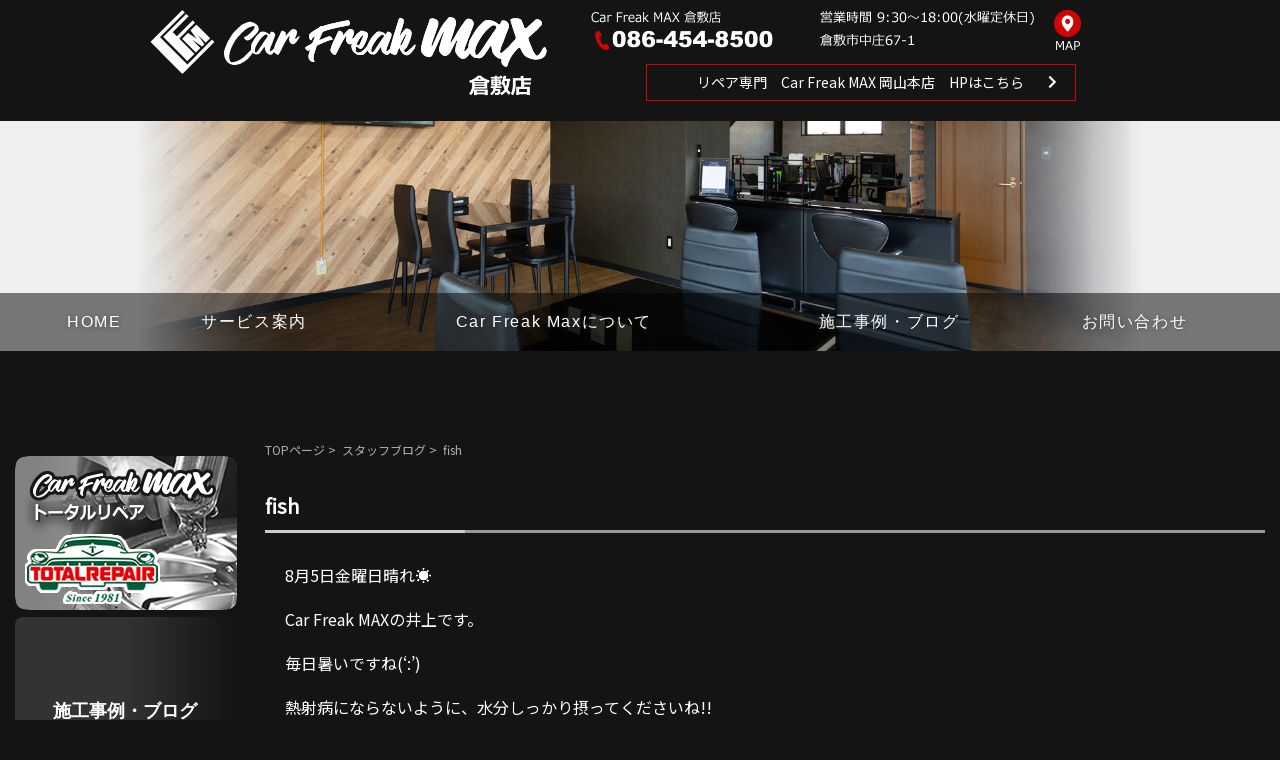

--- FILE ---
content_type: text/html; charset=UTF-8
request_url: https://carfreak-max.net/blog/2042.html
body_size: 14833
content:
<!DOCTYPE html>
<html dir="ltr" lang="ja">
<head>
	<meta charset="UTF-8">
	<meta name="viewport" content="width=device-width, initial-scale=1">
	<script type="text/javascript" src="https://carfreak-max.net/wp/wp-content/themes/alleria/js/smartRollover.js"></script>

	<title>fish - 【倉敷市中庄】Car Freak Max｜車の販売・買取、カーフィルム施工、ガラスコーティング</title>
	<style>img:is([sizes="auto" i], [sizes^="auto," i]) { contain-intrinsic-size: 3000px 1500px }</style>
	
		<!-- All in One SEO 4.9.3 - aioseo.com -->
	<meta name="description" content="8月5日金曜日晴れ☀ Car Freak MAXの井上です。 毎日暑いですね(&#039;:&#039;) 熱射病にならないように" />
	<meta name="robots" content="max-image-preview:large" />
	<meta name="author" content="max"/>
	<link rel="canonical" href="https://carfreak-max.net/blog/2042.html" />
	<meta name="generator" content="All in One SEO (AIOSEO) 4.9.3" />
		<script type="application/ld+json" class="aioseo-schema">
			{"@context":"https:\/\/schema.org","@graph":[{"@type":"Article","@id":"https:\/\/carfreak-max.net\/blog\/2042.html#article","name":"fish - \u3010\u5009\u6577\u5e02\u4e2d\u5e84\u3011Car Freak Max\uff5c\u8eca\u306e\u8ca9\u58f2\u30fb\u8cb7\u53d6\u3001\u30ab\u30fc\u30d5\u30a3\u30eb\u30e0\u65bd\u5de5\u3001\u30ac\u30e9\u30b9\u30b3\u30fc\u30c6\u30a3\u30f3\u30b0","headline":"fish","author":{"@id":"https:\/\/carfreak-max.net\/author\/max#author"},"publisher":{"@id":"https:\/\/carfreak-max.net\/#organization"},"image":{"@type":"ImageObject","url":"https:\/\/carfreak-max.net\/wp\/wp-content\/uploads\/2016\/08\/img_4445.jpg","width":2048,"height":1365},"datePublished":"2016-08-05T18:26:43+09:00","dateModified":"2016-08-10T17:03:29+09:00","inLanguage":"ja","mainEntityOfPage":{"@id":"https:\/\/carfreak-max.net\/blog\/2042.html#webpage"},"isPartOf":{"@id":"https:\/\/carfreak-max.net\/blog\/2042.html#webpage"},"articleSection":"\u30b9\u30bf\u30c3\u30d5\u30d6\u30ed\u30b0"},{"@type":"BreadcrumbList","@id":"https:\/\/carfreak-max.net\/blog\/2042.html#breadcrumblist","itemListElement":[{"@type":"ListItem","@id":"https:\/\/carfreak-max.net#listItem","position":1,"name":"\u30db\u30fc\u30e0","item":"https:\/\/carfreak-max.net","nextItem":{"@type":"ListItem","@id":"https:\/\/carfreak-max.net\/category\/blog#listItem","name":"\u30b9\u30bf\u30c3\u30d5\u30d6\u30ed\u30b0"}},{"@type":"ListItem","@id":"https:\/\/carfreak-max.net\/category\/blog#listItem","position":2,"name":"\u30b9\u30bf\u30c3\u30d5\u30d6\u30ed\u30b0","item":"https:\/\/carfreak-max.net\/category\/blog","nextItem":{"@type":"ListItem","@id":"https:\/\/carfreak-max.net\/blog\/2042.html#listItem","name":"fish"},"previousItem":{"@type":"ListItem","@id":"https:\/\/carfreak-max.net#listItem","name":"\u30db\u30fc\u30e0"}},{"@type":"ListItem","@id":"https:\/\/carfreak-max.net\/blog\/2042.html#listItem","position":3,"name":"fish","previousItem":{"@type":"ListItem","@id":"https:\/\/carfreak-max.net\/category\/blog#listItem","name":"\u30b9\u30bf\u30c3\u30d5\u30d6\u30ed\u30b0"}}]},{"@type":"Organization","@id":"https:\/\/carfreak-max.net\/#organization","name":"\u6709\u9650\u4f1a\u793eMAX","url":"https:\/\/carfreak-max.net\/","telephone":"+81864548500"},{"@type":"Person","@id":"https:\/\/carfreak-max.net\/author\/max#author","url":"https:\/\/carfreak-max.net\/author\/max","name":"max","image":{"@type":"ImageObject","@id":"https:\/\/carfreak-max.net\/blog\/2042.html#authorImage","url":"https:\/\/secure.gravatar.com\/avatar\/f95732b85c19ef6d2c7479227728d90ba11b261b8caa91c6bd4a116c01ea43cc?s=96&d=mm&r=g","width":96,"height":96,"caption":"max"}},{"@type":"WebPage","@id":"https:\/\/carfreak-max.net\/blog\/2042.html#webpage","url":"https:\/\/carfreak-max.net\/blog\/2042.html","name":"fish - \u3010\u5009\u6577\u5e02\u4e2d\u5e84\u3011Car Freak Max\uff5c\u8eca\u306e\u8ca9\u58f2\u30fb\u8cb7\u53d6\u3001\u30ab\u30fc\u30d5\u30a3\u30eb\u30e0\u65bd\u5de5\u3001\u30ac\u30e9\u30b9\u30b3\u30fc\u30c6\u30a3\u30f3\u30b0","description":"8\u67085\u65e5\u91d1\u66dc\u65e5\u6674\u308c\u2600 Car Freak MAX\u306e\u4e95\u4e0a\u3067\u3059\u3002 \u6bce\u65e5\u6691\u3044\u3067\u3059\u306d(':') \u71b1\u5c04\u75c5\u306b\u306a\u3089\u306a\u3044\u3088\u3046\u306b","inLanguage":"ja","isPartOf":{"@id":"https:\/\/carfreak-max.net\/#website"},"breadcrumb":{"@id":"https:\/\/carfreak-max.net\/blog\/2042.html#breadcrumblist"},"author":{"@id":"https:\/\/carfreak-max.net\/author\/max#author"},"creator":{"@id":"https:\/\/carfreak-max.net\/author\/max#author"},"image":{"@type":"ImageObject","url":"https:\/\/carfreak-max.net\/wp\/wp-content\/uploads\/2016\/08\/img_4445.jpg","@id":"https:\/\/carfreak-max.net\/blog\/2042.html\/#mainImage","width":2048,"height":1365},"primaryImageOfPage":{"@id":"https:\/\/carfreak-max.net\/blog\/2042.html#mainImage"},"datePublished":"2016-08-05T18:26:43+09:00","dateModified":"2016-08-10T17:03:29+09:00"},{"@type":"WebSite","@id":"https:\/\/carfreak-max.net\/#website","url":"https:\/\/carfreak-max.net\/","name":"Car Freak Max","inLanguage":"ja","publisher":{"@id":"https:\/\/carfreak-max.net\/#organization"}}]}
		</script>
		<!-- All in One SEO -->

<link rel='dns-prefetch' href='//challenges.cloudflare.com' />
<link rel="alternate" type="application/rss+xml" title="【倉敷市中庄】Car Freak Max｜車の販売・買取、カーフィルム施工、ガラスコーティング &raquo; フィード" href="https://carfreak-max.net/feed" />
<link rel="alternate" type="application/rss+xml" title="【倉敷市中庄】Car Freak Max｜車の販売・買取、カーフィルム施工、ガラスコーティング &raquo; コメントフィード" href="https://carfreak-max.net/comments/feed" />
<script type="text/javascript">
/* <![CDATA[ */
window._wpemojiSettings = {"baseUrl":"https:\/\/s.w.org\/images\/core\/emoji\/16.0.1\/72x72\/","ext":".png","svgUrl":"https:\/\/s.w.org\/images\/core\/emoji\/16.0.1\/svg\/","svgExt":".svg","source":{"concatemoji":"https:\/\/carfreak-max.net\/wp\/wp-includes\/js\/wp-emoji-release.min.js?ver=6.8.3"}};
/*! This file is auto-generated */
!function(s,n){var o,i,e;function c(e){try{var t={supportTests:e,timestamp:(new Date).valueOf()};sessionStorage.setItem(o,JSON.stringify(t))}catch(e){}}function p(e,t,n){e.clearRect(0,0,e.canvas.width,e.canvas.height),e.fillText(t,0,0);var t=new Uint32Array(e.getImageData(0,0,e.canvas.width,e.canvas.height).data),a=(e.clearRect(0,0,e.canvas.width,e.canvas.height),e.fillText(n,0,0),new Uint32Array(e.getImageData(0,0,e.canvas.width,e.canvas.height).data));return t.every(function(e,t){return e===a[t]})}function u(e,t){e.clearRect(0,0,e.canvas.width,e.canvas.height),e.fillText(t,0,0);for(var n=e.getImageData(16,16,1,1),a=0;a<n.data.length;a++)if(0!==n.data[a])return!1;return!0}function f(e,t,n,a){switch(t){case"flag":return n(e,"\ud83c\udff3\ufe0f\u200d\u26a7\ufe0f","\ud83c\udff3\ufe0f\u200b\u26a7\ufe0f")?!1:!n(e,"\ud83c\udde8\ud83c\uddf6","\ud83c\udde8\u200b\ud83c\uddf6")&&!n(e,"\ud83c\udff4\udb40\udc67\udb40\udc62\udb40\udc65\udb40\udc6e\udb40\udc67\udb40\udc7f","\ud83c\udff4\u200b\udb40\udc67\u200b\udb40\udc62\u200b\udb40\udc65\u200b\udb40\udc6e\u200b\udb40\udc67\u200b\udb40\udc7f");case"emoji":return!a(e,"\ud83e\udedf")}return!1}function g(e,t,n,a){var r="undefined"!=typeof WorkerGlobalScope&&self instanceof WorkerGlobalScope?new OffscreenCanvas(300,150):s.createElement("canvas"),o=r.getContext("2d",{willReadFrequently:!0}),i=(o.textBaseline="top",o.font="600 32px Arial",{});return e.forEach(function(e){i[e]=t(o,e,n,a)}),i}function t(e){var t=s.createElement("script");t.src=e,t.defer=!0,s.head.appendChild(t)}"undefined"!=typeof Promise&&(o="wpEmojiSettingsSupports",i=["flag","emoji"],n.supports={everything:!0,everythingExceptFlag:!0},e=new Promise(function(e){s.addEventListener("DOMContentLoaded",e,{once:!0})}),new Promise(function(t){var n=function(){try{var e=JSON.parse(sessionStorage.getItem(o));if("object"==typeof e&&"number"==typeof e.timestamp&&(new Date).valueOf()<e.timestamp+604800&&"object"==typeof e.supportTests)return e.supportTests}catch(e){}return null}();if(!n){if("undefined"!=typeof Worker&&"undefined"!=typeof OffscreenCanvas&&"undefined"!=typeof URL&&URL.createObjectURL&&"undefined"!=typeof Blob)try{var e="postMessage("+g.toString()+"("+[JSON.stringify(i),f.toString(),p.toString(),u.toString()].join(",")+"));",a=new Blob([e],{type:"text/javascript"}),r=new Worker(URL.createObjectURL(a),{name:"wpTestEmojiSupports"});return void(r.onmessage=function(e){c(n=e.data),r.terminate(),t(n)})}catch(e){}c(n=g(i,f,p,u))}t(n)}).then(function(e){for(var t in e)n.supports[t]=e[t],n.supports.everything=n.supports.everything&&n.supports[t],"flag"!==t&&(n.supports.everythingExceptFlag=n.supports.everythingExceptFlag&&n.supports[t]);n.supports.everythingExceptFlag=n.supports.everythingExceptFlag&&!n.supports.flag,n.DOMReady=!1,n.readyCallback=function(){n.DOMReady=!0}}).then(function(){return e}).then(function(){var e;n.supports.everything||(n.readyCallback(),(e=n.source||{}).concatemoji?t(e.concatemoji):e.wpemoji&&e.twemoji&&(t(e.twemoji),t(e.wpemoji)))}))}((window,document),window._wpemojiSettings);
/* ]]> */
</script>
<style id='wp-emoji-styles-inline-css' type='text/css'>

	img.wp-smiley, img.emoji {
		display: inline !important;
		border: none !important;
		box-shadow: none !important;
		height: 1em !important;
		width: 1em !important;
		margin: 0 0.07em !important;
		vertical-align: -0.1em !important;
		background: none !important;
		padding: 0 !important;
	}
</style>
<link rel='stylesheet' id='wp-block-library-css' href='https://carfreak-max.net/wp/wp-includes/css/dist/block-library/style.min.css?ver=6.8.3' type='text/css' media='all' />
<style id='classic-theme-styles-inline-css' type='text/css'>
/*! This file is auto-generated */
.wp-block-button__link{color:#fff;background-color:#32373c;border-radius:9999px;box-shadow:none;text-decoration:none;padding:calc(.667em + 2px) calc(1.333em + 2px);font-size:1.125em}.wp-block-file__button{background:#32373c;color:#fff;text-decoration:none}
</style>
<link rel='stylesheet' id='aioseo/css/src/vue/standalone/blocks/table-of-contents/global.scss-css' href='https://carfreak-max.net/wp/wp-content/plugins/all-in-one-seo-pack/dist/Lite/assets/css/table-of-contents/global.e90f6d47.css?ver=4.9.3' type='text/css' media='all' />
<style id='global-styles-inline-css' type='text/css'>
:root{--wp--preset--aspect-ratio--square: 1;--wp--preset--aspect-ratio--4-3: 4/3;--wp--preset--aspect-ratio--3-4: 3/4;--wp--preset--aspect-ratio--3-2: 3/2;--wp--preset--aspect-ratio--2-3: 2/3;--wp--preset--aspect-ratio--16-9: 16/9;--wp--preset--aspect-ratio--9-16: 9/16;--wp--preset--color--black: #000000;--wp--preset--color--cyan-bluish-gray: #abb8c3;--wp--preset--color--white: #ffffff;--wp--preset--color--pale-pink: #f78da7;--wp--preset--color--vivid-red: #cf2e2e;--wp--preset--color--luminous-vivid-orange: #ff6900;--wp--preset--color--luminous-vivid-amber: #fcb900;--wp--preset--color--light-green-cyan: #7bdcb5;--wp--preset--color--vivid-green-cyan: #00d084;--wp--preset--color--pale-cyan-blue: #8ed1fc;--wp--preset--color--vivid-cyan-blue: #0693e3;--wp--preset--color--vivid-purple: #9b51e0;--wp--preset--gradient--vivid-cyan-blue-to-vivid-purple: linear-gradient(135deg,rgba(6,147,227,1) 0%,rgb(155,81,224) 100%);--wp--preset--gradient--light-green-cyan-to-vivid-green-cyan: linear-gradient(135deg,rgb(122,220,180) 0%,rgb(0,208,130) 100%);--wp--preset--gradient--luminous-vivid-amber-to-luminous-vivid-orange: linear-gradient(135deg,rgba(252,185,0,1) 0%,rgba(255,105,0,1) 100%);--wp--preset--gradient--luminous-vivid-orange-to-vivid-red: linear-gradient(135deg,rgba(255,105,0,1) 0%,rgb(207,46,46) 100%);--wp--preset--gradient--very-light-gray-to-cyan-bluish-gray: linear-gradient(135deg,rgb(238,238,238) 0%,rgb(169,184,195) 100%);--wp--preset--gradient--cool-to-warm-spectrum: linear-gradient(135deg,rgb(74,234,220) 0%,rgb(151,120,209) 20%,rgb(207,42,186) 40%,rgb(238,44,130) 60%,rgb(251,105,98) 80%,rgb(254,248,76) 100%);--wp--preset--gradient--blush-light-purple: linear-gradient(135deg,rgb(255,206,236) 0%,rgb(152,150,240) 100%);--wp--preset--gradient--blush-bordeaux: linear-gradient(135deg,rgb(254,205,165) 0%,rgb(254,45,45) 50%,rgb(107,0,62) 100%);--wp--preset--gradient--luminous-dusk: linear-gradient(135deg,rgb(255,203,112) 0%,rgb(199,81,192) 50%,rgb(65,88,208) 100%);--wp--preset--gradient--pale-ocean: linear-gradient(135deg,rgb(255,245,203) 0%,rgb(182,227,212) 50%,rgb(51,167,181) 100%);--wp--preset--gradient--electric-grass: linear-gradient(135deg,rgb(202,248,128) 0%,rgb(113,206,126) 100%);--wp--preset--gradient--midnight: linear-gradient(135deg,rgb(2,3,129) 0%,rgb(40,116,252) 100%);--wp--preset--font-size--small: 13px;--wp--preset--font-size--medium: 20px;--wp--preset--font-size--large: 36px;--wp--preset--font-size--x-large: 42px;--wp--preset--spacing--20: 0.44rem;--wp--preset--spacing--30: 0.67rem;--wp--preset--spacing--40: 1rem;--wp--preset--spacing--50: 1.5rem;--wp--preset--spacing--60: 2.25rem;--wp--preset--spacing--70: 3.38rem;--wp--preset--spacing--80: 5.06rem;--wp--preset--shadow--natural: 6px 6px 9px rgba(0, 0, 0, 0.2);--wp--preset--shadow--deep: 12px 12px 50px rgba(0, 0, 0, 0.4);--wp--preset--shadow--sharp: 6px 6px 0px rgba(0, 0, 0, 0.2);--wp--preset--shadow--outlined: 6px 6px 0px -3px rgba(255, 255, 255, 1), 6px 6px rgba(0, 0, 0, 1);--wp--preset--shadow--crisp: 6px 6px 0px rgba(0, 0, 0, 1);}:where(.is-layout-flex){gap: 0.5em;}:where(.is-layout-grid){gap: 0.5em;}body .is-layout-flex{display: flex;}.is-layout-flex{flex-wrap: wrap;align-items: center;}.is-layout-flex > :is(*, div){margin: 0;}body .is-layout-grid{display: grid;}.is-layout-grid > :is(*, div){margin: 0;}:where(.wp-block-columns.is-layout-flex){gap: 2em;}:where(.wp-block-columns.is-layout-grid){gap: 2em;}:where(.wp-block-post-template.is-layout-flex){gap: 1.25em;}:where(.wp-block-post-template.is-layout-grid){gap: 1.25em;}.has-black-color{color: var(--wp--preset--color--black) !important;}.has-cyan-bluish-gray-color{color: var(--wp--preset--color--cyan-bluish-gray) !important;}.has-white-color{color: var(--wp--preset--color--white) !important;}.has-pale-pink-color{color: var(--wp--preset--color--pale-pink) !important;}.has-vivid-red-color{color: var(--wp--preset--color--vivid-red) !important;}.has-luminous-vivid-orange-color{color: var(--wp--preset--color--luminous-vivid-orange) !important;}.has-luminous-vivid-amber-color{color: var(--wp--preset--color--luminous-vivid-amber) !important;}.has-light-green-cyan-color{color: var(--wp--preset--color--light-green-cyan) !important;}.has-vivid-green-cyan-color{color: var(--wp--preset--color--vivid-green-cyan) !important;}.has-pale-cyan-blue-color{color: var(--wp--preset--color--pale-cyan-blue) !important;}.has-vivid-cyan-blue-color{color: var(--wp--preset--color--vivid-cyan-blue) !important;}.has-vivid-purple-color{color: var(--wp--preset--color--vivid-purple) !important;}.has-black-background-color{background-color: var(--wp--preset--color--black) !important;}.has-cyan-bluish-gray-background-color{background-color: var(--wp--preset--color--cyan-bluish-gray) !important;}.has-white-background-color{background-color: var(--wp--preset--color--white) !important;}.has-pale-pink-background-color{background-color: var(--wp--preset--color--pale-pink) !important;}.has-vivid-red-background-color{background-color: var(--wp--preset--color--vivid-red) !important;}.has-luminous-vivid-orange-background-color{background-color: var(--wp--preset--color--luminous-vivid-orange) !important;}.has-luminous-vivid-amber-background-color{background-color: var(--wp--preset--color--luminous-vivid-amber) !important;}.has-light-green-cyan-background-color{background-color: var(--wp--preset--color--light-green-cyan) !important;}.has-vivid-green-cyan-background-color{background-color: var(--wp--preset--color--vivid-green-cyan) !important;}.has-pale-cyan-blue-background-color{background-color: var(--wp--preset--color--pale-cyan-blue) !important;}.has-vivid-cyan-blue-background-color{background-color: var(--wp--preset--color--vivid-cyan-blue) !important;}.has-vivid-purple-background-color{background-color: var(--wp--preset--color--vivid-purple) !important;}.has-black-border-color{border-color: var(--wp--preset--color--black) !important;}.has-cyan-bluish-gray-border-color{border-color: var(--wp--preset--color--cyan-bluish-gray) !important;}.has-white-border-color{border-color: var(--wp--preset--color--white) !important;}.has-pale-pink-border-color{border-color: var(--wp--preset--color--pale-pink) !important;}.has-vivid-red-border-color{border-color: var(--wp--preset--color--vivid-red) !important;}.has-luminous-vivid-orange-border-color{border-color: var(--wp--preset--color--luminous-vivid-orange) !important;}.has-luminous-vivid-amber-border-color{border-color: var(--wp--preset--color--luminous-vivid-amber) !important;}.has-light-green-cyan-border-color{border-color: var(--wp--preset--color--light-green-cyan) !important;}.has-vivid-green-cyan-border-color{border-color: var(--wp--preset--color--vivid-green-cyan) !important;}.has-pale-cyan-blue-border-color{border-color: var(--wp--preset--color--pale-cyan-blue) !important;}.has-vivid-cyan-blue-border-color{border-color: var(--wp--preset--color--vivid-cyan-blue) !important;}.has-vivid-purple-border-color{border-color: var(--wp--preset--color--vivid-purple) !important;}.has-vivid-cyan-blue-to-vivid-purple-gradient-background{background: var(--wp--preset--gradient--vivid-cyan-blue-to-vivid-purple) !important;}.has-light-green-cyan-to-vivid-green-cyan-gradient-background{background: var(--wp--preset--gradient--light-green-cyan-to-vivid-green-cyan) !important;}.has-luminous-vivid-amber-to-luminous-vivid-orange-gradient-background{background: var(--wp--preset--gradient--luminous-vivid-amber-to-luminous-vivid-orange) !important;}.has-luminous-vivid-orange-to-vivid-red-gradient-background{background: var(--wp--preset--gradient--luminous-vivid-orange-to-vivid-red) !important;}.has-very-light-gray-to-cyan-bluish-gray-gradient-background{background: var(--wp--preset--gradient--very-light-gray-to-cyan-bluish-gray) !important;}.has-cool-to-warm-spectrum-gradient-background{background: var(--wp--preset--gradient--cool-to-warm-spectrum) !important;}.has-blush-light-purple-gradient-background{background: var(--wp--preset--gradient--blush-light-purple) !important;}.has-blush-bordeaux-gradient-background{background: var(--wp--preset--gradient--blush-bordeaux) !important;}.has-luminous-dusk-gradient-background{background: var(--wp--preset--gradient--luminous-dusk) !important;}.has-pale-ocean-gradient-background{background: var(--wp--preset--gradient--pale-ocean) !important;}.has-electric-grass-gradient-background{background: var(--wp--preset--gradient--electric-grass) !important;}.has-midnight-gradient-background{background: var(--wp--preset--gradient--midnight) !important;}.has-small-font-size{font-size: var(--wp--preset--font-size--small) !important;}.has-medium-font-size{font-size: var(--wp--preset--font-size--medium) !important;}.has-large-font-size{font-size: var(--wp--preset--font-size--large) !important;}.has-x-large-font-size{font-size: var(--wp--preset--font-size--x-large) !important;}
:where(.wp-block-post-template.is-layout-flex){gap: 1.25em;}:where(.wp-block-post-template.is-layout-grid){gap: 1.25em;}
:where(.wp-block-columns.is-layout-flex){gap: 2em;}:where(.wp-block-columns.is-layout-grid){gap: 2em;}
:root :where(.wp-block-pullquote){font-size: 1.5em;line-height: 1.6;}
</style>
<link rel='stylesheet' id='contact-form-7-css' href='https://carfreak-max.net/wp/wp-content/plugins/contact-form-7/includes/css/styles.css?ver=6.1.4' type='text/css' media='all' />
<link rel='stylesheet' id='foobox-free-min-css' href='https://carfreak-max.net/wp/wp-content/plugins/foobox-image-lightbox/free/css/foobox.free.min.css?ver=2.7.25' type='text/css' media='all' />
<link rel='stylesheet' id='wp-pagenavi-css' href='https://carfreak-max.net/wp/wp-content/plugins/wp-pagenavi/pagenavi-css.css?ver=2.70' type='text/css' media='all' />
<link rel='stylesheet' id='alleria-style-css' href='https://carfreak-max.net/wp/wp-content/themes/alleria/style.css?ver=6.8.3' type='text/css' media='all' />
<link rel='stylesheet' id='dashicons-css' href='https://carfreak-max.net/wp/wp-includes/css/dashicons.min.css?ver=6.8.3' type='text/css' media='all' />
<script type="text/javascript" src="https://carfreak-max.net/wp/wp-includes/js/jquery/jquery.min.js?ver=3.7.1" id="jquery-core-js"></script>
<script type="text/javascript" src="https://carfreak-max.net/wp/wp-includes/js/jquery/jquery-migrate.min.js?ver=3.4.1" id="jquery-migrate-js"></script>
<script type="text/javascript" id="foobox-free-min-js-before">
/* <![CDATA[ */
/* Run FooBox FREE (v2.7.25) */
var FOOBOX = window.FOOBOX = {
	ready: true,
	disableOthers: false,
	o: {wordpress: { enabled: true }, countMessage:'image %index of %total', captions: { dataTitle: ["captionTitle","title"], dataDesc: ["captionDesc","description"] }, excludes:'.fbx-link,.nofoobox,.nolightbox,a[href*="pinterest.com/pin/create/button/"]', affiliate : { enabled: false }},
	selectors: [
		".foogallery-container.foogallery-lightbox-foobox", ".foogallery-container.foogallery-lightbox-foobox-free", ".gallery", ".wp-block-gallery", ".wp-caption", ".wp-block-image", "a:has(img[class*=wp-image-])", ".foobox"
	],
	pre: function( $ ){
		// Custom JavaScript (Pre)
		
	},
	post: function( $ ){
		// Custom JavaScript (Post)
		
		// Custom Captions Code
		
	},
	custom: function( $ ){
		// Custom Extra JS
		
	}
};
/* ]]> */
</script>
<script type="text/javascript" src="https://carfreak-max.net/wp/wp-content/plugins/foobox-image-lightbox/free/js/foobox.free.min.js?ver=2.7.25" id="foobox-free-min-js"></script>
<script type="text/javascript" src="https://carfreak-max.net/wp/wp-content/plugins/standard-widget-extensions/js/jquery.cookie.js?ver=6.8.3" id="jquery-cookie-js"></script>
<link rel="https://api.w.org/" href="https://carfreak-max.net/wp-json/" /><link rel="alternate" title="JSON" type="application/json" href="https://carfreak-max.net/wp-json/wp/v2/posts/2042" /><link rel="EditURI" type="application/rsd+xml" title="RSD" href="https://carfreak-max.net/wp/xmlrpc.php?rsd" />
<meta name="generator" content="WordPress 6.8.3" />
<link rel='shortlink' href='https://carfreak-max.net/?p=2042' />
<link rel="alternate" title="oEmbed (JSON)" type="application/json+oembed" href="https://carfreak-max.net/wp-json/oembed/1.0/embed?url=https%3A%2F%2Fcarfreak-max.net%2Fblog%2F2042.html" />
<link rel="alternate" title="oEmbed (XML)" type="text/xml+oembed" href="https://carfreak-max.net/wp-json/oembed/1.0/embed?url=https%3A%2F%2Fcarfreak-max.net%2Fblog%2F2042.html&#038;format=xml" />
                    <!-- Google Tag Manager -->
                    <script>(function(w,d,s,l,i){w[l]=w[l]||[];w[l].push({'gtm.start':
                    new Date().getTime(),event:'gtm.js'});var f=d.getElementsByTagName(s)[0],
                    j=d.createElement(s),dl=l!='dataLayer'?'&l='+l:'';j.async=true;j.src=
                    'https://www.googletagmanager.com/gtm.js?id='+i+dl;f.parentNode.insertBefore(j,f);
                    })(window,document,'script','dataLayer','GTM-KMTTCVC');</script>
                    <!-- End Google Tag Manager -->
               
<style type="text/css">
    
    #beta .sidebar h3
    {
        zoom: 1	; /* for IE7 to display background-image */
        padding-left: 20px;
        margin-left: -20px;
	}

    #beta .sidebar .hm-swe-expanded 
    {
        background: url(https://carfreak-max.net/wp/wp-content/plugins/standard-widget-extensions/images/minus.gif) no-repeat left center;
    }

    #beta .sidebar .hm-swe-collapsed 
    {
        background: url(https://carfreak-max.net/wp/wp-content/plugins/standard-widget-extensions/images/plus.gif) no-repeat left center;
    }

    #beta
    {
        overflow: visible	;
    }

        .hm-swe-resize-message {
        height: 50%;
        width: 50%;
        margin: auto;
        position: absolute;
        top: 0; left: 0; bottom: 0; right: 0;
        z-index: 99999;

        color: white;
    }

    .hm-swe-modal-background {
        position: fixed;
        top: 0; left: 0; 	bottom: 0; right: 0;
        background: none repeat scroll 0% 0% rgba(0, 0, 0, 0.85);
        z-index: 99998;
        display: none;
    }
</style>
    
	<!--jQuery-->
	<script src="https://ajax.googleapis.com/ajax/libs/jquery/1.9.1/jquery.min.js"></script>

	<!-- Bootstrap3 CDN -->
	<!--<link href="https://maxcdn.bootstrapcdn.com/bootstrap/3.3.1/css/bootstrap.min.css" rel="stylesheet" />-->
	<!--[if lt IE 9]>
		<script src="https://oss.maxcdn.com/html5shiv/3.7.2/html5shiv.min.js"></script>
		<script src="https://oss.maxcdn.com/respond/1.4.2/respond.min.js"></script>
	<![endif]-->
	<!--<script type="text/javascript" src="https://maxcdn.bootstrapcdn.com/bootstrap/3.3.1/js/bootstrap.min.js"></script>-->

	<!--fontawesome-->
	<link rel="stylesheet" href="https://use.fontawesome.com/releases/v5.6.3/css/all.css">
	<script defer src="https://use.fontawesome.com/releases/v5.6.3/js/all.js"></script>

	<!--Google font-->
	<link rel="preconnect" href="https://fonts.gstatic.com">
	<link href="https://fonts.googleapis.com/css?family=Noto+Sans+JP" rel="stylesheet">
	<link href="https://fonts.googleapis.com/css2?family=Noto+Serif+JP:wght@500&display=swap" rel="stylesheet">
	<link href="https://fonts.googleapis.com/css2?family=EB+Garamond:wght@500&display=swap" rel="stylesheet">

	<!-- ScrollHint -->
	<link href="https://unpkg.com/scroll-hint@1.1.10/css/scroll-hint.css" rel="stylesheet">
	<style>
		.scroll-hint-icon {
			height: 95px !important;
		}
	</style>
	<script src="https://unpkg.com/scroll-hint@1.1.10/js/scroll-hint.js"></script>
	<script>
		window.addEventListener('DOMContentLoaded', function(){
			new ScrollHint('.js-scrollable', {
				scrollHintIconAppendClass: 'scroll-hint-icon-white', // white-icon will appear
				i18n: {
					scrollable: 'スクロールできます'
				}
			});
		});
	</script>

	<!-- Javascript Read -->
	<script type="text/javascript" src="https://carfreak-max.net/wp/wp-content/themes/alleria/js/accordion.js"></script>

	<!-- User Heat Tag -->
	<script type="text/javascript">
		(function(add, cla){window['UserHeatTag']=cla;window[cla]=window[cla]||function(){(window[cla].q=window[cla].q||[]).push(arguments)},window[cla].l=1*new Date();var ul=document.createElement('script');var tag = document.getElementsByTagName('script')[0];ul.async=1;ul.src=add;tag.parentNode.insertBefore(ul,tag);})('//uh.nakanohito.jp/uhj2/uh.js', '_uhtracker');_uhtracker({id:'uhsNjWVlnN'});
	</script>

	<!-- 販売実績をnoindex -->
	</head>
<body class="naka post_page">
	                    <!-- Google Tag Manager (noscript) -->
                    <noscript><iframe src="https://www.googletagmanager.com/ns.html?id=GTM-KMTTCVC"
                    height="0" width="0" style="display:none;visibility:hidden"></iframe></noscript>
                    <!-- End Google Tag Manager (noscript) -->
               	
	<div id="page" class="hfeed site">
		<!-- ヘッダー // -->
		<header id="masthead" class="site-header" role="banner" style="position:relative;">
			<!-- ヘッダーロゴ・メニューエリア // -->
			<div class="header-box" >
				<div class="header__inner">
					<ul class="waku_2">
						<li class="w45">
							<h2 class="site-title">
								<a href="https://carfreak-max.net/" rel="home">
									<img src="https://carfreak-max.net/wp/wp-content/themes/alleria/images/header_logo.png" alt="有限会社MAX"/>
								</a>
							</h2>
						</li>
						<li class="w55 mob_off">
							<div class="wrapper-header-shop">
								<div class="header-shop header-shop-kurashiki">
									<img src="https://carfreak-max.net/wp/wp-content/themes/alleria/images/header-shop-kurashiki.png" alt="MAX倉敷店" class="header-shop">
									<a href="https://carfreak-max.net/max.html#shop" title="アクセスマップへ" class="header-btn"><img src="https://carfreak-max.net/wp/wp-content/themes/alleria/images/header-btn-map.png" alt="アクセスマップ"></a>
								</div>
								<div class="header-shop header-shop-okayama">
									<a href="https://carfreak-max.net/repair" title="MAXリペアへ" target="_blank" class="btn1">リペア専門　Car Freak MAX 岡山本店　HPはこちら</a>
								</div>
							</div>
						</li>
					</ul>

					<!-- ハンバーガーメニュー -->
					<div class="hbg mob_on">
						<span class="bar"></span>
						<span class="bar"></span>
						<span class="bar"></span>
						<span class="bar"></span>
						<span class="bar"></span>
						<span class="bar"></span>
						<span class="bar"></span>
						<span class="bar"></span>
						<span class="bar"></span>
						<span class="menu_caption">MENU</span>
					</div>
				</div>
			</div>
			<!-- // ヘッダーロゴ・メニューエリア -->

			
			<!--<div class="mob_on">
						</div>-->

			<!-- メインビジュアル // -->
			<div class="site-branding">
															<div class ="thumbnails-background" style="background-image: url(https://carfreak-max.net/wp/wp-content/themes/alleria/images/eye/eye_blog.jpg)"></div>
												</div>
			<!-- // メインビジュアル -->

			<!-- メインメニュー // -->
			<nav id="site-navigation" class="main-navigation" role="navigation">
				<div class="menu-container">
					<button class="menu-toggle"><i class="fa fa-bars" aria-hidden="true"></i>メニュー</button>
					<div class="menu-mainmenu-container"><ul id="menu-mainmenu" class="menu"><li id="menu-item-54" class="menu-item menu-item-type-custom menu-item-object-custom menu-item-home menu-item-54"><a href="https://carfreak-max.net/">HOME</a></li>
<li id="menu-item-176" class="menu-item menu-item-type-post_type menu-item-object-page menu-item-has-children menu-item-176"><a href="https://carfreak-max.net/service.html">サービス案内</a>
<ul class="sub-menu">
	<li id="menu-item-181" class="menu-item menu-item-type-post_type menu-item-object-page menu-item-181"><a href="https://carfreak-max.net/sale.html">新車中古車販売・買取</a></li>
	<li id="menu-item-13271" class="menu-item menu-item-type-taxonomy menu-item-object-category menu-item-13271"><a href="https://carfreak-max.net/category/works/protection-film">プロテクションフィルム</a></li>
	<li id="menu-item-13281" class="menu-item menu-item-type-taxonomy menu-item-object-category menu-item-13281"><a href="https://carfreak-max.net/category/works/works-wrapping">ラッピングフィルム</a></li>
	<li id="menu-item-10440" class="menu-item menu-item-type-taxonomy menu-item-object-category menu-item-10440"><a href="https://carfreak-max.net/category/works/works-coating">ガラスコーティング</a></li>
	<li id="menu-item-184" class="menu-item menu-item-type-custom menu-item-object-custom menu-item-184"><a href="https://carfreak-max.net/service.html#b">板金・塗装</a></li>
	<li id="menu-item-180" class="menu-item menu-item-type-post_type menu-item-object-page menu-item-180"><a href="https://carfreak-max.net/check.html">車検・整備</a></li>
	<li id="menu-item-56" class="menu-item menu-item-type-post_type menu-item-object-page menu-item-56"><a href="https://carfreak-max.net/relieved.html">事故対応・自動車保険</a></li>
	<li id="menu-item-185" class="menu-item menu-item-type-custom menu-item-object-custom menu-item-185"><a href="https://carfreak-max.net/service.html#c">その他サービス</a></li>
</ul>
</li>
<li id="menu-item-182" class="menu-item menu-item-type-post_type menu-item-object-page menu-item-has-children menu-item-182"><a href="https://carfreak-max.net/max.html">Car Freak Maxについて</a>
<ul class="sub-menu">
	<li id="menu-item-55" class="menu-item menu-item-type-post_type menu-item-object-page menu-item-55"><a href="https://carfreak-max.net/max/staff.html">スタッフ紹介</a></li>
</ul>
</li>
<li id="menu-item-193" class="menu-item menu-item-type-post_type menu-item-object-page menu-item-193"><a href="https://carfreak-max.net/blog.html">施工事例・ブログ</a></li>
<li id="menu-item-223" class="menu-item menu-item-type-post_type menu-item-object-page menu-item-has-children menu-item-223"><a href="https://carfreak-max.net/information.html">お問い合わせ</a>
<ul class="sub-menu">
	<li id="menu-item-13367" class="menu-item menu-item-type-post_type menu-item-object-page menu-item-13367"><a href="https://carfreak-max.net/privacypolicy.html">個人情報保護方針</a></li>
</ul>
</li>
</ul></div>				</div>
			</nav>
			<!-- // メインメニュー -->
		</header>
		<!-- // ヘッダー -->
		
		<div id="content" class="site-content">

<div id="primary" class="in-site-content">
	<div class="in-inner blog">
		<div class="navi">
			<a href="https://carfreak-max.net">TOPページ</a>&nbsp;>&nbsp;
			<a href="https://carfreak-max.net/category/blog">スタッフブログ</a>&nbsp;>&nbsp;			fish		</div>

		<div id="primary" class="content-area">
			<main id="main" class="site-main" role="main">
									<h2 id="page-title" class="archive-title">fish</h2>

					<div class="asset-body">
						<p>8月5日金曜日晴れ☀</p>
<p>Car Freak MAXの井上です。</p>
<p>毎日暑いですね(&#8216;:&#8217;)</p>
<p>熱射病にならないように、水分しっかり摂ってくださいね!!</p>
<p>さて、今日は三ッ股さんのすきなお寿司を楽しみにしていた方も多いと思いますが</p>
<p>井上のすきなお寿司で許してください。すみません。</p>
<p>わたしはブリがすきです!ブリは煮ても焼いても生でもおいしい優等生ですねえ。</p>
<p>それからえんがわもすきです。あとサーモンもすきだしつぶ貝もすきだし・・・</p>
<p>カワハギもすきです。ノドグロも大すきです。</p>
<p>食の好みおじさんとよく言われます(・_・)</p>
<p>GWに北海道へ行ったんですが、そこで食べたお寿司がとってもとってもおいしかったです!!!</p>
<p><a href="https://carfreak-max.net/wp/wp-content/uploads/2016/08/img_4445.jpg"><img fetchpriority="high" decoding="async" class="alignnone size-full wp-image-2044" src="https://carfreak-max.net/wp/wp-content/uploads/2016/08/img_4445.jpg" alt="" width="2048" height="1365" srcset="https://carfreak-max.net/wp/wp-content/uploads/2016/08/img_4445.jpg 2048w, https://carfreak-max.net/wp/wp-content/uploads/2016/08/img_4445-300x200.jpg 300w, https://carfreak-max.net/wp/wp-content/uploads/2016/08/img_4445-768x512.jpg 768w, https://carfreak-max.net/wp/wp-content/uploads/2016/08/img_4445-600x400.jpg 600w" sizes="(max-width: 2048px) 100vw, 2048px" /></a></p>
<p>月に1回くらいはまわらないお寿司屋さんに行けるようなリッチウーマンになりたいです♡</p>
<p>最後に。</p>
<p>日本に来て1年ちょっとのMAXの人気者　マークの日報を紹介します。<br />
<a href="https://carfreak-max.net/wp/wp-content/uploads/2016/08/img_5355.jpg"><img decoding="async" class="alignnone size-full wp-image-2045" src="https://carfreak-max.net/wp/wp-content/uploads/2016/08/img_5355.jpg" alt="" width="2048" height="1536" srcset="https://carfreak-max.net/wp/wp-content/uploads/2016/08/img_5355.jpg 2048w, https://carfreak-max.net/wp/wp-content/uploads/2016/08/img_5355-300x225.jpg 300w, https://carfreak-max.net/wp/wp-content/uploads/2016/08/img_5355-768x576.jpg 768w, https://carfreak-max.net/wp/wp-content/uploads/2016/08/img_5355-600x450.jpg 600w" sizes="(max-width: 2048px) 100vw, 2048px" /></a><br />
しっかりすれたかなー</p>
					</div>
					<div style="clear:both;"></div>

					<p style="text-align: right;">2016年8月05日</p>
							</main><!-- #main -->
		</div><!-- #primary -->
	</div>
	<div id="secondary" class="widget-area" role="complementary">
	<div id="beta" style="position: relative; top: 0px; left: 0px;  margin-left: 0px;">
		<a href="https://carfreak-max.net//repair" target="_blank">
			<img style="margin-top:20px;" src="https://carfreak-max.net/wp/wp-content/themes/alleria/images/side_repair.png" alt="トータルリペア"/>
		</a>

		<div id="beta-inner">
			<div class="sub_box">
				<div class="s_menu_ttl">
					<a href="https://carfreak-max.net/blog.html">施工事例・ブログ</a>
				</div>

				<ul class="blogu">
						<li class="cat-item cat-item-1"><a href="https://carfreak-max.net/category/lottery">MAX宝くじ</a> (98)
</li>
	<li class="cat-item cat-item-3"><a href="https://carfreak-max.net/category/news">お知らせ</a> (33)
</li>
	<li class="cat-item cat-item-4"><a href="https://carfreak-max.net/category/blog">スタッフブログ</a> (1,514)
</li>
	<li class="cat-item cat-item-17"><a href="https://carfreak-max.net/category/works">施工実績</a> (117)
<ul class='children'>
	<li class="cat-item cat-item-23"><a href="https://carfreak-max.net/category/works/works-custom">カスタム</a> (12)
</li>
	<li class="cat-item cat-item-21"><a href="https://carfreak-max.net/category/works/works-coating">ガラスコーティング</a> (38)
</li>
	<li class="cat-item cat-item-44"><a href="https://carfreak-max.net/category/works/protection-film">プロテクションフィルム</a> (3)
</li>
	<li class="cat-item cat-item-22"><a href="https://carfreak-max.net/category/works/works-maintenance">車検・整備</a> (26)
</li>
</ul>
</li>
	<li class="cat-item cat-item-45"><a href="https://carfreak-max.net/category/maker">自動車メーカー</a> (46)
<ul class='children'>
	<li class="cat-item cat-item-36"><a href="https://carfreak-max.net/category/maker/maker-bmw">BMW</a> (3)
</li>
	<li class="cat-item cat-item-42"><a href="https://carfreak-max.net/category/maker/maker-other">その他</a> (4)
</li>
	<li class="cat-item cat-item-37"><a href="https://carfreak-max.net/category/maker/maker-audi">アウディ</a> (2)
</li>
	<li class="cat-item cat-item-40"><a href="https://carfreak-max.net/category/maker/maker-jaguar">ジャガー</a> (3)
</li>
	<li class="cat-item cat-item-33"><a href="https://carfreak-max.net/category/maker/maker-suzuki">スズキ</a> (1)
</li>
	<li class="cat-item cat-item-34"><a href="https://carfreak-max.net/category/maker/maker-daihatsu">ダイハツ</a> (1)
</li>
	<li class="cat-item cat-item-27"><a href="https://carfreak-max.net/category/maker/maker-toyota">トヨタ</a> (21)
</li>
	<li class="cat-item cat-item-29"><a href="https://carfreak-max.net/category/maker/maker-honda">ホンダ</a> (1)
</li>
	<li class="cat-item cat-item-38"><a href="https://carfreak-max.net/category/maker/maker-porsche">ポルシェ</a> (1)
</li>
	<li class="cat-item cat-item-31"><a href="https://carfreak-max.net/category/maker/maker-mazda">マツダ</a> (1)
</li>
	<li class="cat-item cat-item-35"><a href="https://carfreak-max.net/category/maker/maker-benz">メルセデス・ベンツ</a> (2)
</li>
	<li class="cat-item cat-item-41"><a href="https://carfreak-max.net/category/maker/maker-land_rover">ランドローバー</a> (2)
</li>
	<li class="cat-item cat-item-26"><a href="https://carfreak-max.net/category/maker/maker-lexus">レクサス</a> (4)
</li>
	<li class="cat-item cat-item-28"><a href="https://carfreak-max.net/category/maker/maker-nissan">日産</a> (4)
</li>
</ul>
</li>
				</ul>

				<div class="s_menu_ttl">新着記事</div>
									<div class="latest_post">
						<span class="latest_post__time">2025/10/06</span><br>
						<a class="latest_post__ttl" href="https://carfreak-max.net/works/13383.html">MINI COOPER 車検のご依頼をいただきました</a>
					</div>
									<div class="latest_post">
						<span class="latest_post__time">2025/09/27</span><br>
						<a class="latest_post__ttl" href="https://carfreak-max.net/works/13387.html">ランドクルーザー、セレナの車検ご依頼</a>
					</div>
									<div class="latest_post">
						<span class="latest_post__time">2025/08/07</span><br>
						<a class="latest_post__ttl" href="https://carfreak-max.net/works/13399.html">RZ34 フェアレディZ × 車高調インストール</a>
					</div>
									<div class="latest_post">
						<span class="latest_post__time">2025/08/07</span><br>
						<a class="latest_post__ttl" href="https://carfreak-max.net/works/13391.html">50プリウスタイヤ交換作業</a>
					</div>
									<div class="latest_post">
						<span class="latest_post__time">2025/08/02</span><br>
						<a class="latest_post__ttl" href="https://carfreak-max.net/works/13406.html">トヨタ 86 ブレーキパッド取り付け</a>
					</div>
									<div class="latest_post">
						<span class="latest_post__time">2025/05/15</span><br>
						<a class="latest_post__ttl" href="https://carfreak-max.net/works/13409.html">ヴェルファイア リアモニター取り付け</a>
					</div>
									<div class="latest_post">
						<span class="latest_post__time">2025/03/08</span><br>
						<a class="latest_post__ttl" href="https://carfreak-max.net/works/13415.html">ハイラックス ALPINEインナーミラー取り付け</a>
					</div>
									<div class="latest_post">
						<span class="latest_post__time">2024/01/18</span><br>
						<a class="latest_post__ttl" href="https://carfreak-max.net/blog/13352.html">BMW 白革 シートリペア編</a>
					</div>
									<div class="latest_post">
						<span class="latest_post__time">2023/12/09</span><br>
						<a class="latest_post__ttl" href="https://carfreak-max.net/blog/13343.html">NBOX シートリペア編</a>
					</div>
									<div class="latest_post">
						<span class="latest_post__time">2023/11/25</span><br>
						<a class="latest_post__ttl" href="https://carfreak-max.net/blog/13335.html">フリード ダッシュボードリペア編</a>
					</div>
									<div class="latest_post">
						<span class="latest_post__time">2023/11/11</span><br>
						<a class="latest_post__ttl" href="https://carfreak-max.net/blog/13327.html">ミニクーパー ライトリペア編</a>
					</div>
									<div class="latest_post">
						<span class="latest_post__time">2023/11/04</span><br>
						<a class="latest_post__ttl" href="https://carfreak-max.net/blog/13319.html">アクア ライトリペア編</a>
					</div>
									<div class="latest_post">
						<span class="latest_post__time">2023/10/20</span><br>
						<a class="latest_post__ttl" href="https://carfreak-max.net/blog/13314.html">ヴェルファイア シートリペア編</a>
					</div>
									<div class="latest_post">
						<span class="latest_post__time">2023/10/13</span><br>
						<a class="latest_post__ttl" href="https://carfreak-max.net/blog/13304.html">レガシー シートリペア編</a>
					</div>
									<div class="latest_post">
						<span class="latest_post__time">2023/10/05</span><br>
						<a class="latest_post__ttl" href="https://carfreak-max.net/blog/13296.html">レクサス IS シートリペア編</a>
					</div>
							</div>

			<!-- ウィジェット -->
			<aside id="text-3" class="widget widget_text">			<div class="textwidget"><div class="side_naka">
<img src="https://carfreak-max.net/wp/wp-content/themes/alleria/images/side_logo.png" alt="有限会社MAX"/>
<img src="https://carfreak-max.net/wp/wp-content/themes/alleria/images/side_tel.png" alt="有限会社MAX電話番号" style="padding:10px 0;"/>
〒710-0016<br/>岡山県倉敷市中庄67-1
<br/><br/>
営業時間9:30～18:00<br/>定休日：水曜日
<ul class="img_line" style="margin:0 auto;">
<li><a href="https://carfreak-max.net/information.html"><img src="https://carfreak-max.net/wp/wp-content/themes/alleria/images/side_mail.png" alt="有限会社MAX問い合わせ" style="padding:10px 0;"/></a></li>
<li><a href="https://carfreak-max.net/max.html#shop"><img src="https://carfreak-max.net/wp/wp-content/themes/alleria/images/side_map.png" alt="有限会社MAX地図" style="padding:10px 0;"/></a></li>
<li><a href="https://www.facebook.com/%E6%9C%89%E9%99%90%E4%BC%9A%E7%A4%BEmax-733892806664250/" target="_blank"><img src="https://carfreak-max.net/wp/wp-content/themes/alleria/images/side_face.png" alt="有限会社MAXFacebook" style="padding:10px 0;"/></a></li>
</ul>
</div>
</div>
		</aside>		</div>
	</div>

	</div>

		</div><!-- #content -->
	</div><!-- #page -->

	<footer class="site-footer" role="contentinfo">
		
		<!-- ページトップへ -->
		<button class="scroll-top" id="page_top">PAGE TOP</button>

		<!-- 電話・SNSボタン -->
		<div class="footer_cta mob_on">
			<a href="tel:086-454-8500" title="Carfreak MAX 倉敷店 電話番号" class="footer_cta--btn tel"><span>電話でのお問い合わせ</span></a>
			<a href="https://line.me/R/ti/p/%40mwy8550h" target="_blank" title="Carfreak MAX 倉敷店 LINE" class="footer_cta--btn line"><span>LINE</span></a>
			<a href="https://www.instagram.com/welcome.max?utm_source=ig_web_button_share_sheet&igsh=ZDNlZDc0MzIxNw==" target="_blank" title="Carfreak MAX 倉敷店 Instagram" class="footer_cta--btn ig"><span>Instagram</span></a>
		</div>

		<div class="inner">
			<!-- フッターメニュー -->
			<nav class="footer_menu">
				<div class="col">
					<div class="pc_55 tab_55 sp_100">
						<a class="footer_menu--parent_link" href="https://carfreak-max.net/service.html">サービス案内</a>
						<div class="col">
							<a class="pc_33 tab_33 sp_50 footer_menu--child_link" href="https://carfreak-max.net/sale.html">新車中古車販売・買取</a>
							<a class="pc_33 tab_33 sp_50 footer_menu--child_link" href="https://carfreak-max.net/category/works/protection-film">プロテクションフィルム</a>
							<a class="pc_33 tab_33 sp_50 footer_menu--child_link" href="https://carfreak-max.net/category/works/works-wrapping">ラッピングフィルム</a>
							<a class="pc_33 tab_33 sp_50 footer_menu--child_link" href="https://carfreak-max.net/category/works/works-coating">ガラスコーティング</a>
							<a class="pc_33 tab_33 sp_50 footer_menu--child_link" href="https://carfreak-max.net/service.html#b">鈑金・塗装</a>
							<a class="pc_33 tab_33 sp_50 footer_menu--child_link" href="https://carfreak-max.net/check.html">車検・整備</a>
							<a class="pc_33 tab_33 sp_50 footer_menu--child_link" href="https://carfreak-max.net/relieved.html">事故対応・自動車保険</a>
							<a class="pc_33 tab_33 sp_50 footer_menu--child_link" href="https://carfreak-max.net/service.html#c">その他サービス</a>
							<div class="pc_33 tab_33 sp_50"></div><!-- 配置揃えのための空のBox -->
						</div>
					</div>
					<div class="pc_25 tab_25 sp_100">
						<a class="footer_menu--parent_link" href="https://carfreak-max.net/max.html">Car Freak Maxについて</a>
						<a class="footer_menu--child_link" href="https://carfreak-max.net/max/staff.html">スタッフ紹介</a>
					</div>
					<div class="pc_20 tab_20 sp_100">
						<a class="footer_menu--parent_link" href="https://carfreak-max.net/blog.html">ブログ</a>
						<a class="footer_menu--parent_link" href="https://carfreak-max.net/repair/recruit.html" target="_blank">採用について</a>
						<a class="footer_menu--parent_link" href="https://carfreak-max.net/information.html">お問い合わせ</a>
					</div>
				</div>
			</nav>
			<!-- ロゴ -->
			<div class="footer--column">
				<a href="https://carfreak-max.net/"><img src="https://carfreak-max.net/wp/wp-content/themes/alleria/images/footer_logo.webp"/></a>
			</div>
			<!-- 詳細情報、バナー一覧 -->
			<div class="col">
				<div class="pc_25 tab_30 sp_100">
					<div class="footer--column is-border-right">
						〒710-0016 岡山県倉敷市中庄67-1<br>
						TEL. 086-454-8500<br>
						PayPay対応
						<a class="footer--link_btn" href="https://carfreak-max.net/repair" target="_blank">トータルリペア専門</a>
						<a class="footer--link_btn" href="https://carfreak-max.net/film" target="_blank">フィルム・コーティング専門</a>
					</div>
				</div>
				<div class="pc_75 tab_70 sp_100">
					<div class="footer--column">
						<div class="col">
							<div class="pc_25 tab_25 sp_50">
								<a href="" target="_blank"><img src="https://carfreak-max.net/wp/wp-content/themes/alleria/images/footer_banner01.webp"></a>
							</div>
							<div class="pc_25 tab_25 sp_50">
								<a href="" target="_blank"><img src="https://carfreak-max.net/wp/wp-content/themes/alleria/images/footer_banner02.webp"></a>
							</div>
							<div class="pc_25 tab_25 sp_50">
								<a href="" target="_blank"><img src="https://carfreak-max.net/wp/wp-content/themes/alleria/images/footer_banner03.webp"></a>
							</div>
							<div class="pc_25 tab_25 sp_50">
								<a href="" target="_blank"><img src="https://carfreak-max.net/wp/wp-content/themes/alleria/images/footer_banner04.webp"></a>
							</div>
						</div>
					</div>
				</div>
			</div>
			<hr>
			<div class="copyright_position" style="font-size:12px;">Copyright © 2019 有限会社MAX All rights Reserved.</div>
		</div>
	</footer>

	<script type="speculationrules">
{"prefetch":[{"source":"document","where":{"and":[{"href_matches":"\/*"},{"not":{"href_matches":["\/wp\/wp-*.php","\/wp\/wp-admin\/*","\/wp\/wp-content\/uploads\/*","\/wp\/wp-content\/*","\/wp\/wp-content\/plugins\/*","\/wp\/wp-content\/themes\/alleria\/*","\/*\\?(.+)"]}},{"not":{"selector_matches":"a[rel~=\"nofollow\"]"}},{"not":{"selector_matches":".no-prefetch, .no-prefetch a"}}]},"eagerness":"conservative"}]}
</script>
<script type="text/javascript" src="https://carfreak-max.net/wp/wp-includes/js/dist/hooks.min.js?ver=4d63a3d491d11ffd8ac6" id="wp-hooks-js"></script>
<script type="text/javascript" src="https://carfreak-max.net/wp/wp-includes/js/dist/i18n.min.js?ver=5e580eb46a90c2b997e6" id="wp-i18n-js"></script>
<script type="text/javascript" id="wp-i18n-js-after">
/* <![CDATA[ */
wp.i18n.setLocaleData( { 'text direction\u0004ltr': [ 'ltr' ] } );
/* ]]> */
</script>
<script type="text/javascript" src="https://carfreak-max.net/wp/wp-content/plugins/contact-form-7/includes/swv/js/index.js?ver=6.1.4" id="swv-js"></script>
<script type="text/javascript" id="contact-form-7-js-translations">
/* <![CDATA[ */
( function( domain, translations ) {
	var localeData = translations.locale_data[ domain ] || translations.locale_data.messages;
	localeData[""].domain = domain;
	wp.i18n.setLocaleData( localeData, domain );
} )( "contact-form-7", {"translation-revision-date":"2025-11-30 08:12:23+0000","generator":"GlotPress\/4.0.3","domain":"messages","locale_data":{"messages":{"":{"domain":"messages","plural-forms":"nplurals=1; plural=0;","lang":"ja_JP"},"This contact form is placed in the wrong place.":["\u3053\u306e\u30b3\u30f3\u30bf\u30af\u30c8\u30d5\u30a9\u30fc\u30e0\u306f\u9593\u9055\u3063\u305f\u4f4d\u7f6e\u306b\u7f6e\u304b\u308c\u3066\u3044\u307e\u3059\u3002"],"Error:":["\u30a8\u30e9\u30fc:"]}},"comment":{"reference":"includes\/js\/index.js"}} );
/* ]]> */
</script>
<script type="text/javascript" id="contact-form-7-js-before">
/* <![CDATA[ */
var wpcf7 = {
    "api": {
        "root": "https:\/\/carfreak-max.net\/wp-json\/",
        "namespace": "contact-form-7\/v1"
    }
};
/* ]]> */
</script>
<script type="text/javascript" src="https://carfreak-max.net/wp/wp-content/plugins/contact-form-7/includes/js/index.js?ver=6.1.4" id="contact-form-7-js"></script>
<script type="text/javascript" src="https://challenges.cloudflare.com/turnstile/v0/api.js" id="cloudflare-turnstile-js" data-wp-strategy="async"></script>
<script type="text/javascript" id="cloudflare-turnstile-js-after">
/* <![CDATA[ */
document.addEventListener( 'wpcf7submit', e => turnstile.reset() );
/* ]]> */
</script>
<script type="text/javascript" src="https://carfreak-max.net/wp/wp-content/themes/alleria/js/scrollfix.js?ver=20120206" id="alleria-scrollfix-js"></script>
<script type="text/javascript" src="https://carfreak-max.net/wp/wp-content/themes/alleria/js/navigation.js?ver=20120206" id="alleria-navigation-js"></script>
<script type="text/javascript" src="https://carfreak-max.net/wp/wp-content/themes/alleria/js/sticky.js?ver=20150206" id="alleria-sticky-js"></script>
<script type="text/javascript" src="https://carfreak-max.net/wp/wp-includes/js/imagesloaded.min.js?ver=5.0.0" id="imagesloaded-js"></script>
<script type="text/javascript" src="https://carfreak-max.net/wp/wp-includes/js/masonry.min.js?ver=4.2.2" id="masonry-js"></script>
<script type="text/javascript" src="https://carfreak-max.net/wp/wp-content/themes/alleria/js/alleria.js?ver=6.8.3" id="alleria-alleria-js"></script>
<script type="text/javascript" src="https://carfreak-max.net/wp/wp-content/themes/alleria/js/skip-link-focus-fix.js?ver=20130115" id="alleria-skip-link-focus-fix-js"></script>
<script type="text/javascript" id="standard-widget-extensions-js-extra">
/* <![CDATA[ */
var swe = {"buttonplusurl":"url(https:\/\/carfreak-max.net\/wp\/wp-content\/plugins\/standard-widget-extensions\/images\/plus.gif)","buttonminusurl":"url(https:\/\/carfreak-max.net\/wp\/wp-content\/plugins\/standard-widget-extensions\/images\/minus.gif)","maincol_id":"main","sidebar_id":"beta","widget_class":"sidebar","readable_js":"","heading_marker":"1","scroll_stop":"1","accordion_widget":"1","single_expansion":"","initially_collapsed":"1","heading_string":"h3","proportional_sidebar":"0","disable_iflt":"620","accordion_widget_areas":[""],"scroll_mode":"1","ignore_footer":"","custom_selectors":["#beta .sidebar"],"slide_duration":"400","recalc_after":"5","recalc_count":"2","header_space":"0","enable_reload_me":"0","float_attr_check_mode":"","sidebar_id2":"","proportional_sidebar2":"0","disable_iflt2":"0","float_attr_check_mode2":"","msg_reload_me":"\u898b\u3084\u3059\u3044\u30ec\u30a4\u30a2\u30a6\u30c8\u3092\u4fdd\u3064\u305f\u3081\u306b\u30da\u30fc\u30b8\u3092\u518d\u30ed\u30fc\u30c9\u3057\u3066\u3044\u305f\u3060\u3051\u307e\u3059\u304b\uff1f","msg_reload":"\u518d\u30ed\u30fc\u30c9\u3059\u308b","msg_continue":"\u518d\u30ed\u30fc\u30c9\u305b\u305a\u306b\u7d9a\u884c"};
/* ]]> */
</script>
<script type="text/javascript" src="https://carfreak-max.net/wp/wp-content/plugins/standard-widget-extensions/js/standard-widget-extensions.min.js?ver=6.8.3" id="standard-widget-extensions-js"></script>

	<!-- ハンバーガーの開閉 -->
	<script>
		$('.hbg').on('click', function() {
			if ($(this).hasClass('open')) {
				$(this).removeClass('open');
				$('#site-navigation').removeClass('open');
			} else {
				$(this).addClass('open');
				$('#site-navigation').addClass('open');
			}
		});
	</script>

	<!-- SmoothScroll -->
	<script>
		//ボタン
		const scroll_to_top_btn = document.querySelector('#page_top');

		//クリックイベントを追加
		scroll_to_top_btn.addEventListener( 'click' , scroll_to_top );

		function scroll_to_top(){
			window.scrollTo({top: 0, left: 0, behavior: 'smooth'});
		};


		//スクロール時のイベントを追加
		window.addEventListener( 'scroll' , scroll_event );

		function scroll_event(){
			
			if(window.pageYOffset > 400){
				scroll_to_top_btn.style.opacity = '1';
			}else	if(window.pageYOffset < 400){
				scroll_to_top_btn.style.opacity = '0';
			}
			
		};
	</script>
</body>
</html>

